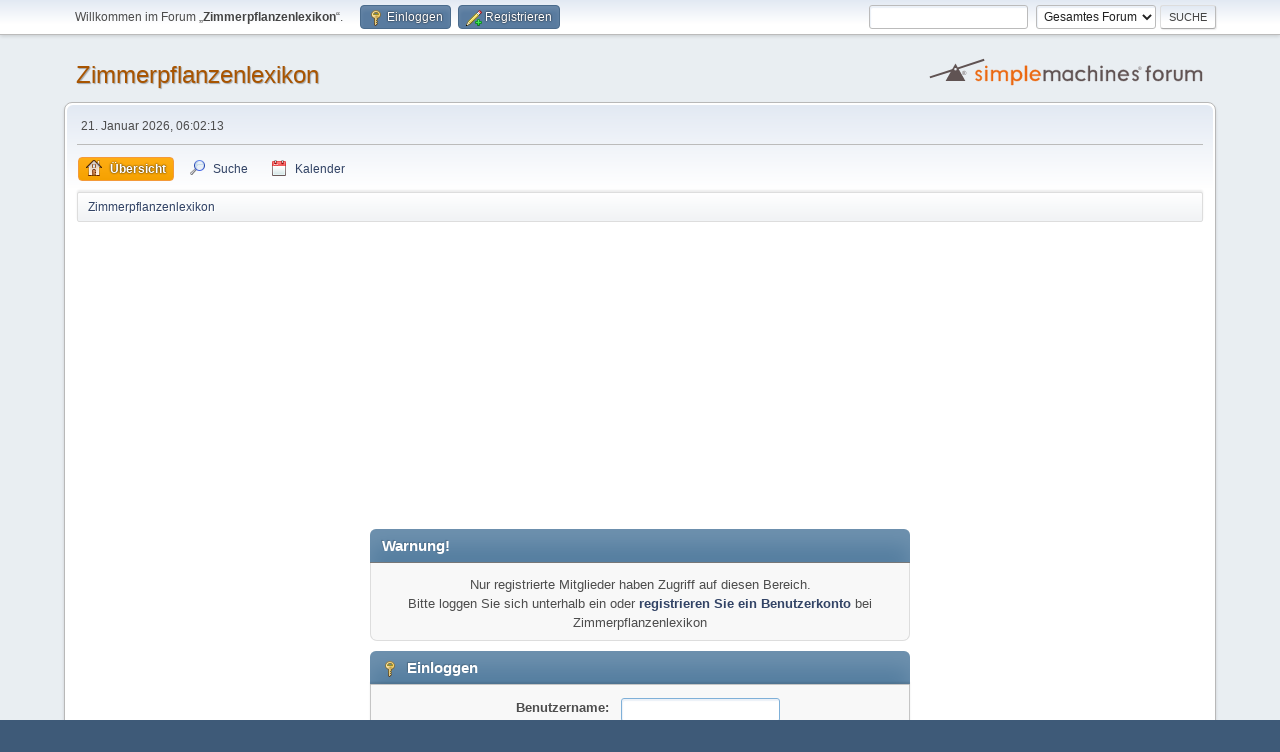

--- FILE ---
content_type: text/html; charset=UTF-8
request_url: https://www.zimmerpflanzenlexikon.info/forum/index.php?PHPSESSID=24nlvviek1k53j9bra3dbs7na2&action=profile;u=2
body_size: 3300
content:
<!DOCTYPE html>
<html lang="de-DE">
<head>
	<meta charset="UTF-8">
	<link rel="stylesheet" href="https://www.zimmerpflanzenlexikon.info/forum/Themes/default/css/minified_4a3786b1189f29b50a1a6f5691bc3ed9.css?smf216_1758267008">
	<style>
	img.avatar { max-width: 65px !important; max-height: 65px !important; }
	
	.postarea .bbc_img, .list_posts .bbc_img, .post .inner .bbc_img, form#reported_posts .bbc_img, #preview_body .bbc_img { max-width: min(100%,640px); }
	
	.postarea .bbc_img, .list_posts .bbc_img, .post .inner .bbc_img, form#reported_posts .bbc_img, #preview_body .bbc_img { max-height: 800px; }
	
	</style>
	<script>
		var smf_theme_url = "https://www.zimmerpflanzenlexikon.info/forum/Themes/default";
		var smf_default_theme_url = "https://www.zimmerpflanzenlexikon.info/forum/Themes/default";
		var smf_images_url = "https://www.zimmerpflanzenlexikon.info/forum/Themes/default/images";
		var smf_smileys_url = "https://www.zimmerpflanzenlexikon.info/forum/Smileys";
		var smf_smiley_sets = "aaron,akyhne,fugue,alienine,default";
		var smf_smiley_sets_default = "fugue";
		var smf_avatars_url = "https://www.zimmerpflanzenlexikon.info/forum/avatars";
		var smf_scripturl = "https://www.zimmerpflanzenlexikon.info/forum/index.php?PHPSESSID=24nlvviek1k53j9bra3dbs7na2&amp;";
		var smf_iso_case_folding = false;
		var smf_charset = "UTF-8";
		var smf_session_id = "2952920fcc92288bb5a3c0e4061c2745";
		var smf_session_var = "be0dd994";
		var smf_member_id = 0;
		var ajax_notification_text = 'Lade…';
		var help_popup_heading_text = 'Alles zu kompliziert? Lassen Sie es mich erklären:';
		var banned_text = 'Gast, Sie sind aus diesem Forum verbannt!';
		var smf_txt_expand = 'Erweitern';
		var smf_txt_shrink = 'Verringern';
		var smf_collapseAlt = 'Verstecken';
		var smf_expandAlt = 'Zeige';
		var smf_quote_expand = false;
		var allow_xhjr_credentials = false;
	</script>
	<script src="https://ajax.googleapis.com/ajax/libs/jquery/3.6.3/jquery.min.js"></script>
	<script src="https://www.zimmerpflanzenlexikon.info/forum/Themes/default/scripts/minified_02902cee3e13ff2e8abfaf4ade46d535.js?smf216_1758267008"></script>
	<script>
	var smf_you_sure ='Sind Sie sicher, dass Sie das tun möchten?';
	</script>
<!-- Adsense-->
<script data-ad-client="ca-pub-0011748384440635" async src="https://pagead2.googlesyndication.com/pagead/js/adsbygoogle.js"></script>
<!-- End AdsenseCode -->
	
	<title>Einloggen</title>
	<meta name="viewport" content="width=device-width, initial-scale=1">
	<meta property="og:site_name" content="Zimmerpflanzenlexikon">
	<meta property="og:title" content="Einloggen">
	<meta property="og:description" content="Einloggen">
	<meta name="description" content="Einloggen">
	<meta name="theme-color" content="#557EA0">
	<meta name="robots" content="noindex">
	<link rel="help" href="https://www.zimmerpflanzenlexikon.info/forum/index.php?PHPSESSID=24nlvviek1k53j9bra3dbs7na2&amp;action=help">
	<link rel="contents" href="https://www.zimmerpflanzenlexikon.info/forum/index.php?PHPSESSID=24nlvviek1k53j9bra3dbs7na2&amp;">
	<link rel="search" href="https://www.zimmerpflanzenlexikon.info/forum/index.php?PHPSESSID=24nlvviek1k53j9bra3dbs7na2&amp;action=search">
	<link rel="alternate" type="application/rss+xml" title="Zimmerpflanzenlexikon - RSS" href="https://www.zimmerpflanzenlexikon.info/forum/index.php?PHPSESSID=24nlvviek1k53j9bra3dbs7na2&amp;action=.xml;type=rss2">
	<link rel="alternate" type="application/atom+xml" title="Zimmerpflanzenlexikon - Atom" href="https://www.zimmerpflanzenlexikon.info/forum/index.php?PHPSESSID=24nlvviek1k53j9bra3dbs7na2&amp;action=.xml;type=atom">
</head>
<body id="chrome" class="action_profile">
<div id="footerfix">
	<div id="top_section">
		<div class="inner_wrap">
			<ul class="floatleft" id="top_info">
				<li class="welcome">
					Willkommen im Forum „<strong>Zimmerpflanzenlexikon</strong>“.
				</li>
				<li class="button_login">
					<a href="https://www.zimmerpflanzenlexikon.info/forum/index.php?PHPSESSID=24nlvviek1k53j9bra3dbs7na2&amp;action=login" class="open" onclick="return reqOverlayDiv(this.href, 'Einloggen', 'login');">
						<span class="main_icons login"></span>
						<span class="textmenu">Einloggen</span>
					</a>
				</li>
				<li class="button_signup">
					<a href="https://www.zimmerpflanzenlexikon.info/forum/index.php?PHPSESSID=24nlvviek1k53j9bra3dbs7na2&amp;action=signup" class="open">
						<span class="main_icons regcenter"></span>
						<span class="textmenu">Registrieren</span>
					</a>
				</li>
			</ul>
			<form id="search_form" class="floatright" action="https://www.zimmerpflanzenlexikon.info/forum/index.php?PHPSESSID=24nlvviek1k53j9bra3dbs7na2&amp;action=search2" method="post" accept-charset="UTF-8">
				<input type="search" name="search" value="">&nbsp;
				<select name="search_selection">
					<option value="all" selected>Gesamtes Forum </option>
				</select>
				<input type="submit" name="search2" value="Suche" class="button">
				<input type="hidden" name="advanced" value="0">
			</form>
		</div><!-- .inner_wrap -->
	</div><!-- #top_section -->
	<div id="header">
		<h1 class="forumtitle">
			<a id="top" href="https://www.zimmerpflanzenlexikon.info/forum/index.php?PHPSESSID=24nlvviek1k53j9bra3dbs7na2&amp;">Zimmerpflanzenlexikon</a>
		</h1>
		<img id="smflogo" src="https://www.zimmerpflanzenlexikon.info/forum/Themes/default/images/smflogo.svg" alt="Simple Machines Forum" title="Simple Machines Forum">
	</div>
	<div id="wrapper">
		<div id="upper_section">
			<div id="inner_section">
				<div id="inner_wrap" class="hide_720">
					<div class="user">
						<time datetime="2026-01-21T05:02:13Z">21. Januar 2026, 06:02:13</time>
					</div>
				</div>
				<a class="mobile_user_menu">
					<span class="menu_icon"></span>
					<span class="text_menu">Hauptmenü</span>
				</a>
				<div id="main_menu">
					<div id="mobile_user_menu" class="popup_container">
						<div class="popup_window description">
							<div class="popup_heading">Hauptmenü
								<a href="javascript:void(0);" class="main_icons hide_popup"></a>
							</div>
							
					<ul class="dropmenu menu_nav">
						<li class="button_home">
							<a class="active" href="https://www.zimmerpflanzenlexikon.info/forum/index.php?PHPSESSID=24nlvviek1k53j9bra3dbs7na2&amp;">
								<span class="main_icons home"></span><span class="textmenu">Übersicht</span>
							</a>
						</li>
						<li class="button_search">
							<a href="https://www.zimmerpflanzenlexikon.info/forum/index.php?PHPSESSID=24nlvviek1k53j9bra3dbs7na2&amp;action=search">
								<span class="main_icons search"></span><span class="textmenu">Suche</span>
							</a>
						</li>
						<li class="button_calendar">
							<a href="https://www.zimmerpflanzenlexikon.info/forum/index.php?PHPSESSID=24nlvviek1k53j9bra3dbs7na2&amp;action=calendar">
								<span class="main_icons calendar"></span><span class="textmenu">Kalender</span>
							</a>
						</li>
					</ul><!-- .menu_nav -->
						</div>
					</div>
				</div>
				<div class="navigate_section">
					<ul>
						<li class="last">
							<a href="https://www.zimmerpflanzenlexikon.info/forum/index.php?PHPSESSID=24nlvviek1k53j9bra3dbs7na2&amp;"><span>Zimmerpflanzenlexikon</span></a>
						</li>
					</ul>
				</div><!-- .navigate_section -->
			</div><!-- #inner_section -->
		</div><!-- #upper_section -->
		<div id="content_section">
			<div id="main_content_section">
	<form action="https://www.zimmerpflanzenlexikon.info/forum/index.php?PHPSESSID=24nlvviek1k53j9bra3dbs7na2&amp;action=login2" method="post" accept-charset="UTF-8" name="frmLogin" id="frmLogin">
		<div class="login">
			<div class="cat_bar">
				<h3 class="catbg">Warnung!</h3>
			</div>
			<p class="information centertext">
				Nur registrierte Mitglieder haben Zugriff auf diesen Bereich.<br>Bitte loggen Sie sich unterhalb ein oder <a href="https://www.zimmerpflanzenlexikon.info/forum/index.php?PHPSESSID=24nlvviek1k53j9bra3dbs7na2&amp;action=signup">registrieren Sie ein Benutzerkonto</a> bei Zimmerpflanzenlexikon
			<div class="cat_bar">
				<h3 class="catbg">
					<span class="main_icons login"></span> Einloggen
				</h3>
			</div>
			<div class="roundframe">
				<dl>
					<dt>Benutzername:</dt>
					<dd><input type="text" name="user" size="20"></dd>
					<dt>Passwort:</dt>
					<dd><input type="password" name="passwrd" size="20"></dd>
					<dt>Wie lang möchten Sie eingeloggt bleiben?:</dt>
					<dd>
							<select name="cookielength" id="cookielength">
								<option value="3153600">Immer</option>
								<option value="60">1 Stunde</option>
								<option value="1440">1 Tag</option>
								<option value="10080">1 Woche</option>
								<option value="43200">1 Monat</option>
							</select>
					</dd>
				</dl>
				<p class="centertext">
					<input type="submit" value="Einloggen" class="button">
				</p>
				<p class="centertext smalltext">
					<a href="https://www.zimmerpflanzenlexikon.info/forum/index.php?PHPSESSID=24nlvviek1k53j9bra3dbs7na2&amp;action=reminder">Passwort vergessen?</a>
				</p>
			</div>
			<input type="hidden" name="be0dd994" value="2952920fcc92288bb5a3c0e4061c2745">
			<input type="hidden" name="dedbef3" value="97185b96cf8bcfca0ee39fdabb5b39ee">
		</div><!-- .login -->
	</form>
	<script>
		document.forms.frmLogin.user.focus();
	</script>
			</div><!-- #main_content_section -->
		</div><!-- #content_section -->
	</div><!-- #wrapper -->
</div><!-- #footerfix -->
	<div id="footer">
		<div class="inner_wrap">
		<ul>
			<li class="floatright"><a href="https://www.zimmerpflanzenlexikon.info/forum/index.php?PHPSESSID=24nlvviek1k53j9bra3dbs7na2&amp;action=help">Hilfe</a> | <a href="https://www.zimmerpflanzenlexikon.info/forum/index.php?PHPSESSID=24nlvviek1k53j9bra3dbs7na2&amp;action=agreement">Nutzungsbedingungen und Regeln</a> | <a href="#top_section">Nach oben &#9650;</a></li>
			<li class="copyright"><a href="https://www.zimmerpflanzenlexikon.info/forum/index.php?PHPSESSID=24nlvviek1k53j9bra3dbs7na2&amp;action=credits" title="Lizenz" target="_blank" rel="noopener">SMF 2.1.6 &copy; 2025</a>, <a href="https://www.simplemachines.org" title="Simple Machines" target="_blank" rel="noopener">Simple Machines</a></li>
		</ul>
<!-- Matomo -->
<script type="text/javascript">
  var _paq = window._paq || [];
  /* tracker methods like "setCustomDimension" should be called before "trackPageView" */
  _paq.push(["trackPageView"]);
  _paq.push(["enableLinkTracking"]);
  (function() {
    var u="https://www.zimmerpflanzenlexikon.info/piwik/";
    _paq.push(["setTrackerUrl", u+"matomo.php"]);
    _paq.push(["setSiteId", "1"]);
    var d=document, g=d.createElement("script"), s=d.getElementsByTagName("script")[0];
    g.type="text/javascript"; g.async=true; g.defer=true; g.src=u+"matomo.js"; s.parentNode.insertBefore(g,s);
  })();
</script>
<!-- End Matomo Code -->

		</div>
	</div><!-- #footer -->
<script>
window.addEventListener("DOMContentLoaded", function() {
	function triggerCron()
	{
		$.get('https://www.zimmerpflanzenlexikon.info/forum' + "/cron.php?ts=1768971720");
	}
	window.setTimeout(triggerCron, 1);
});
</script>
</body>
</html>

--- FILE ---
content_type: text/html; charset=utf-8
request_url: https://www.google.com/recaptcha/api2/aframe
body_size: 267
content:
<!DOCTYPE HTML><html><head><meta http-equiv="content-type" content="text/html; charset=UTF-8"></head><body><script nonce="B913CLiemNduZcOUPy4g9g">/** Anti-fraud and anti-abuse applications only. See google.com/recaptcha */ try{var clients={'sodar':'https://pagead2.googlesyndication.com/pagead/sodar?'};window.addEventListener("message",function(a){try{if(a.source===window.parent){var b=JSON.parse(a.data);var c=clients[b['id']];if(c){var d=document.createElement('img');d.src=c+b['params']+'&rc='+(localStorage.getItem("rc::a")?sessionStorage.getItem("rc::b"):"");window.document.body.appendChild(d);sessionStorage.setItem("rc::e",parseInt(sessionStorage.getItem("rc::e")||0)+1);localStorage.setItem("rc::h",'1768971735210');}}}catch(b){}});window.parent.postMessage("_grecaptcha_ready", "*");}catch(b){}</script></body></html>